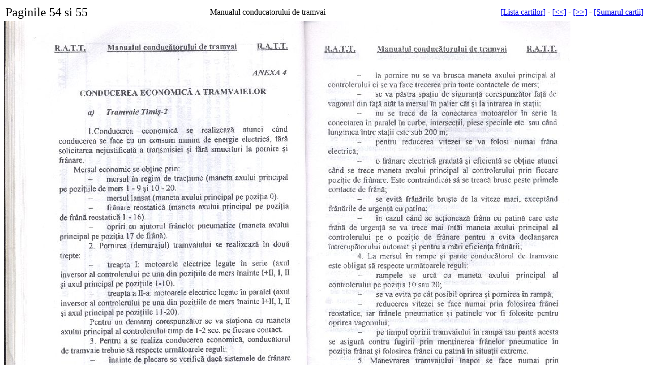

--- FILE ---
content_type: text/html; charset=UTF-8
request_url: http://carti.tramclub.org/12/030
body_size: 1287
content:

<HTML><HEAD><TITLE> Paginile 54 si 55</TITLE></HEAD>
<script type="text/javascript"> function GetChar (event){			            var keyCode = event.which;            if (keyCode == undefined) {                keyCode = event.keyCode;            }           if ( keyCode == 37 ) { location.href = "/12/029"; }           if ( keyCode == 39 ) { location.href = "/12/031"; }}</script>
</HEAD>
<BODY ONKEYDOWN="GetChar (event);">
<TABLE WIDTH=100% NOBORDER><TR><TD ALIGN=LEFT>
<FONT SIZE="+2"> Paginile 54 si 55</FONT>
</TD><TD ALIGN="CENTER">Manualul conducatorului de tramvai
</TD><TD ALIGN=RIGHT>
 <A HREF="/">[Lista cartilor]</A>  - 
 <A HREF="/12/029">[<<]</A>  - 
 <A HREF="/12/031">[>>]</A>  - 
 <A HREF="/12">[Sumarul cartii]</A> </TD></TR></TABLE>
<IMG BORDER="0" SRC="/12/030_Paginile_54Si_55.jpg">
<P>
<center>
<!--/Start Trafic.ro/-->
<script type="text/javascript">t_rid="tramcluborg";</script>
<script type="text/javascript" src="http://storage.trafic.ro/js/trafic.js">
</script><noscript><a href="http://www.trafic.ro/top/?rid=tramcluborg" target="_blank"><img border="0" alt="trafic ranking" src="http://log.trafic.ro/cgi-bin/pl.dll?rid=tramcluborg"/></a>
<a href="http://www.trafic.ro">Statistici web</a>
</noscript>
<!--/End Trafic.ro/-->
</center>
</BODY></HTML>
